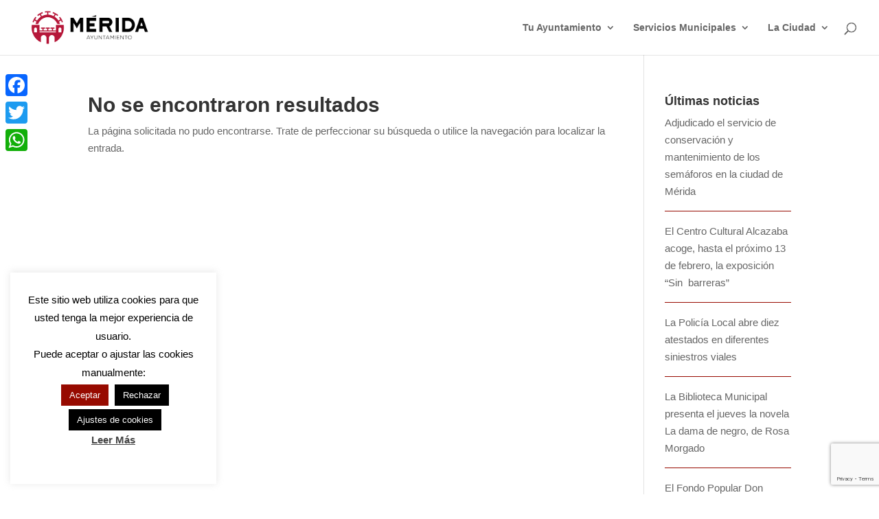

--- FILE ---
content_type: text/html; charset=utf-8
request_url: https://www.google.com/recaptcha/api2/anchor?ar=1&k=6LdNyaopAAAAAFrVERulkwXaDkA_mJc1YVadCMxh&co=aHR0cHM6Ly9tZXJpZGEuZXM6NDQz&hl=en&v=9TiwnJFHeuIw_s0wSd3fiKfN&size=invisible&anchor-ms=20000&execute-ms=30000&cb=j5o4zmadszr
body_size: 48125
content:
<!DOCTYPE HTML><html dir="ltr" lang="en"><head><meta http-equiv="Content-Type" content="text/html; charset=UTF-8">
<meta http-equiv="X-UA-Compatible" content="IE=edge">
<title>reCAPTCHA</title>
<style type="text/css">
/* cyrillic-ext */
@font-face {
  font-family: 'Roboto';
  font-style: normal;
  font-weight: 400;
  font-stretch: 100%;
  src: url(//fonts.gstatic.com/s/roboto/v48/KFO7CnqEu92Fr1ME7kSn66aGLdTylUAMa3GUBHMdazTgWw.woff2) format('woff2');
  unicode-range: U+0460-052F, U+1C80-1C8A, U+20B4, U+2DE0-2DFF, U+A640-A69F, U+FE2E-FE2F;
}
/* cyrillic */
@font-face {
  font-family: 'Roboto';
  font-style: normal;
  font-weight: 400;
  font-stretch: 100%;
  src: url(//fonts.gstatic.com/s/roboto/v48/KFO7CnqEu92Fr1ME7kSn66aGLdTylUAMa3iUBHMdazTgWw.woff2) format('woff2');
  unicode-range: U+0301, U+0400-045F, U+0490-0491, U+04B0-04B1, U+2116;
}
/* greek-ext */
@font-face {
  font-family: 'Roboto';
  font-style: normal;
  font-weight: 400;
  font-stretch: 100%;
  src: url(//fonts.gstatic.com/s/roboto/v48/KFO7CnqEu92Fr1ME7kSn66aGLdTylUAMa3CUBHMdazTgWw.woff2) format('woff2');
  unicode-range: U+1F00-1FFF;
}
/* greek */
@font-face {
  font-family: 'Roboto';
  font-style: normal;
  font-weight: 400;
  font-stretch: 100%;
  src: url(//fonts.gstatic.com/s/roboto/v48/KFO7CnqEu92Fr1ME7kSn66aGLdTylUAMa3-UBHMdazTgWw.woff2) format('woff2');
  unicode-range: U+0370-0377, U+037A-037F, U+0384-038A, U+038C, U+038E-03A1, U+03A3-03FF;
}
/* math */
@font-face {
  font-family: 'Roboto';
  font-style: normal;
  font-weight: 400;
  font-stretch: 100%;
  src: url(//fonts.gstatic.com/s/roboto/v48/KFO7CnqEu92Fr1ME7kSn66aGLdTylUAMawCUBHMdazTgWw.woff2) format('woff2');
  unicode-range: U+0302-0303, U+0305, U+0307-0308, U+0310, U+0312, U+0315, U+031A, U+0326-0327, U+032C, U+032F-0330, U+0332-0333, U+0338, U+033A, U+0346, U+034D, U+0391-03A1, U+03A3-03A9, U+03B1-03C9, U+03D1, U+03D5-03D6, U+03F0-03F1, U+03F4-03F5, U+2016-2017, U+2034-2038, U+203C, U+2040, U+2043, U+2047, U+2050, U+2057, U+205F, U+2070-2071, U+2074-208E, U+2090-209C, U+20D0-20DC, U+20E1, U+20E5-20EF, U+2100-2112, U+2114-2115, U+2117-2121, U+2123-214F, U+2190, U+2192, U+2194-21AE, U+21B0-21E5, U+21F1-21F2, U+21F4-2211, U+2213-2214, U+2216-22FF, U+2308-230B, U+2310, U+2319, U+231C-2321, U+2336-237A, U+237C, U+2395, U+239B-23B7, U+23D0, U+23DC-23E1, U+2474-2475, U+25AF, U+25B3, U+25B7, U+25BD, U+25C1, U+25CA, U+25CC, U+25FB, U+266D-266F, U+27C0-27FF, U+2900-2AFF, U+2B0E-2B11, U+2B30-2B4C, U+2BFE, U+3030, U+FF5B, U+FF5D, U+1D400-1D7FF, U+1EE00-1EEFF;
}
/* symbols */
@font-face {
  font-family: 'Roboto';
  font-style: normal;
  font-weight: 400;
  font-stretch: 100%;
  src: url(//fonts.gstatic.com/s/roboto/v48/KFO7CnqEu92Fr1ME7kSn66aGLdTylUAMaxKUBHMdazTgWw.woff2) format('woff2');
  unicode-range: U+0001-000C, U+000E-001F, U+007F-009F, U+20DD-20E0, U+20E2-20E4, U+2150-218F, U+2190, U+2192, U+2194-2199, U+21AF, U+21E6-21F0, U+21F3, U+2218-2219, U+2299, U+22C4-22C6, U+2300-243F, U+2440-244A, U+2460-24FF, U+25A0-27BF, U+2800-28FF, U+2921-2922, U+2981, U+29BF, U+29EB, U+2B00-2BFF, U+4DC0-4DFF, U+FFF9-FFFB, U+10140-1018E, U+10190-1019C, U+101A0, U+101D0-101FD, U+102E0-102FB, U+10E60-10E7E, U+1D2C0-1D2D3, U+1D2E0-1D37F, U+1F000-1F0FF, U+1F100-1F1AD, U+1F1E6-1F1FF, U+1F30D-1F30F, U+1F315, U+1F31C, U+1F31E, U+1F320-1F32C, U+1F336, U+1F378, U+1F37D, U+1F382, U+1F393-1F39F, U+1F3A7-1F3A8, U+1F3AC-1F3AF, U+1F3C2, U+1F3C4-1F3C6, U+1F3CA-1F3CE, U+1F3D4-1F3E0, U+1F3ED, U+1F3F1-1F3F3, U+1F3F5-1F3F7, U+1F408, U+1F415, U+1F41F, U+1F426, U+1F43F, U+1F441-1F442, U+1F444, U+1F446-1F449, U+1F44C-1F44E, U+1F453, U+1F46A, U+1F47D, U+1F4A3, U+1F4B0, U+1F4B3, U+1F4B9, U+1F4BB, U+1F4BF, U+1F4C8-1F4CB, U+1F4D6, U+1F4DA, U+1F4DF, U+1F4E3-1F4E6, U+1F4EA-1F4ED, U+1F4F7, U+1F4F9-1F4FB, U+1F4FD-1F4FE, U+1F503, U+1F507-1F50B, U+1F50D, U+1F512-1F513, U+1F53E-1F54A, U+1F54F-1F5FA, U+1F610, U+1F650-1F67F, U+1F687, U+1F68D, U+1F691, U+1F694, U+1F698, U+1F6AD, U+1F6B2, U+1F6B9-1F6BA, U+1F6BC, U+1F6C6-1F6CF, U+1F6D3-1F6D7, U+1F6E0-1F6EA, U+1F6F0-1F6F3, U+1F6F7-1F6FC, U+1F700-1F7FF, U+1F800-1F80B, U+1F810-1F847, U+1F850-1F859, U+1F860-1F887, U+1F890-1F8AD, U+1F8B0-1F8BB, U+1F8C0-1F8C1, U+1F900-1F90B, U+1F93B, U+1F946, U+1F984, U+1F996, U+1F9E9, U+1FA00-1FA6F, U+1FA70-1FA7C, U+1FA80-1FA89, U+1FA8F-1FAC6, U+1FACE-1FADC, U+1FADF-1FAE9, U+1FAF0-1FAF8, U+1FB00-1FBFF;
}
/* vietnamese */
@font-face {
  font-family: 'Roboto';
  font-style: normal;
  font-weight: 400;
  font-stretch: 100%;
  src: url(//fonts.gstatic.com/s/roboto/v48/KFO7CnqEu92Fr1ME7kSn66aGLdTylUAMa3OUBHMdazTgWw.woff2) format('woff2');
  unicode-range: U+0102-0103, U+0110-0111, U+0128-0129, U+0168-0169, U+01A0-01A1, U+01AF-01B0, U+0300-0301, U+0303-0304, U+0308-0309, U+0323, U+0329, U+1EA0-1EF9, U+20AB;
}
/* latin-ext */
@font-face {
  font-family: 'Roboto';
  font-style: normal;
  font-weight: 400;
  font-stretch: 100%;
  src: url(//fonts.gstatic.com/s/roboto/v48/KFO7CnqEu92Fr1ME7kSn66aGLdTylUAMa3KUBHMdazTgWw.woff2) format('woff2');
  unicode-range: U+0100-02BA, U+02BD-02C5, U+02C7-02CC, U+02CE-02D7, U+02DD-02FF, U+0304, U+0308, U+0329, U+1D00-1DBF, U+1E00-1E9F, U+1EF2-1EFF, U+2020, U+20A0-20AB, U+20AD-20C0, U+2113, U+2C60-2C7F, U+A720-A7FF;
}
/* latin */
@font-face {
  font-family: 'Roboto';
  font-style: normal;
  font-weight: 400;
  font-stretch: 100%;
  src: url(//fonts.gstatic.com/s/roboto/v48/KFO7CnqEu92Fr1ME7kSn66aGLdTylUAMa3yUBHMdazQ.woff2) format('woff2');
  unicode-range: U+0000-00FF, U+0131, U+0152-0153, U+02BB-02BC, U+02C6, U+02DA, U+02DC, U+0304, U+0308, U+0329, U+2000-206F, U+20AC, U+2122, U+2191, U+2193, U+2212, U+2215, U+FEFF, U+FFFD;
}
/* cyrillic-ext */
@font-face {
  font-family: 'Roboto';
  font-style: normal;
  font-weight: 500;
  font-stretch: 100%;
  src: url(//fonts.gstatic.com/s/roboto/v48/KFO7CnqEu92Fr1ME7kSn66aGLdTylUAMa3GUBHMdazTgWw.woff2) format('woff2');
  unicode-range: U+0460-052F, U+1C80-1C8A, U+20B4, U+2DE0-2DFF, U+A640-A69F, U+FE2E-FE2F;
}
/* cyrillic */
@font-face {
  font-family: 'Roboto';
  font-style: normal;
  font-weight: 500;
  font-stretch: 100%;
  src: url(//fonts.gstatic.com/s/roboto/v48/KFO7CnqEu92Fr1ME7kSn66aGLdTylUAMa3iUBHMdazTgWw.woff2) format('woff2');
  unicode-range: U+0301, U+0400-045F, U+0490-0491, U+04B0-04B1, U+2116;
}
/* greek-ext */
@font-face {
  font-family: 'Roboto';
  font-style: normal;
  font-weight: 500;
  font-stretch: 100%;
  src: url(//fonts.gstatic.com/s/roboto/v48/KFO7CnqEu92Fr1ME7kSn66aGLdTylUAMa3CUBHMdazTgWw.woff2) format('woff2');
  unicode-range: U+1F00-1FFF;
}
/* greek */
@font-face {
  font-family: 'Roboto';
  font-style: normal;
  font-weight: 500;
  font-stretch: 100%;
  src: url(//fonts.gstatic.com/s/roboto/v48/KFO7CnqEu92Fr1ME7kSn66aGLdTylUAMa3-UBHMdazTgWw.woff2) format('woff2');
  unicode-range: U+0370-0377, U+037A-037F, U+0384-038A, U+038C, U+038E-03A1, U+03A3-03FF;
}
/* math */
@font-face {
  font-family: 'Roboto';
  font-style: normal;
  font-weight: 500;
  font-stretch: 100%;
  src: url(//fonts.gstatic.com/s/roboto/v48/KFO7CnqEu92Fr1ME7kSn66aGLdTylUAMawCUBHMdazTgWw.woff2) format('woff2');
  unicode-range: U+0302-0303, U+0305, U+0307-0308, U+0310, U+0312, U+0315, U+031A, U+0326-0327, U+032C, U+032F-0330, U+0332-0333, U+0338, U+033A, U+0346, U+034D, U+0391-03A1, U+03A3-03A9, U+03B1-03C9, U+03D1, U+03D5-03D6, U+03F0-03F1, U+03F4-03F5, U+2016-2017, U+2034-2038, U+203C, U+2040, U+2043, U+2047, U+2050, U+2057, U+205F, U+2070-2071, U+2074-208E, U+2090-209C, U+20D0-20DC, U+20E1, U+20E5-20EF, U+2100-2112, U+2114-2115, U+2117-2121, U+2123-214F, U+2190, U+2192, U+2194-21AE, U+21B0-21E5, U+21F1-21F2, U+21F4-2211, U+2213-2214, U+2216-22FF, U+2308-230B, U+2310, U+2319, U+231C-2321, U+2336-237A, U+237C, U+2395, U+239B-23B7, U+23D0, U+23DC-23E1, U+2474-2475, U+25AF, U+25B3, U+25B7, U+25BD, U+25C1, U+25CA, U+25CC, U+25FB, U+266D-266F, U+27C0-27FF, U+2900-2AFF, U+2B0E-2B11, U+2B30-2B4C, U+2BFE, U+3030, U+FF5B, U+FF5D, U+1D400-1D7FF, U+1EE00-1EEFF;
}
/* symbols */
@font-face {
  font-family: 'Roboto';
  font-style: normal;
  font-weight: 500;
  font-stretch: 100%;
  src: url(//fonts.gstatic.com/s/roboto/v48/KFO7CnqEu92Fr1ME7kSn66aGLdTylUAMaxKUBHMdazTgWw.woff2) format('woff2');
  unicode-range: U+0001-000C, U+000E-001F, U+007F-009F, U+20DD-20E0, U+20E2-20E4, U+2150-218F, U+2190, U+2192, U+2194-2199, U+21AF, U+21E6-21F0, U+21F3, U+2218-2219, U+2299, U+22C4-22C6, U+2300-243F, U+2440-244A, U+2460-24FF, U+25A0-27BF, U+2800-28FF, U+2921-2922, U+2981, U+29BF, U+29EB, U+2B00-2BFF, U+4DC0-4DFF, U+FFF9-FFFB, U+10140-1018E, U+10190-1019C, U+101A0, U+101D0-101FD, U+102E0-102FB, U+10E60-10E7E, U+1D2C0-1D2D3, U+1D2E0-1D37F, U+1F000-1F0FF, U+1F100-1F1AD, U+1F1E6-1F1FF, U+1F30D-1F30F, U+1F315, U+1F31C, U+1F31E, U+1F320-1F32C, U+1F336, U+1F378, U+1F37D, U+1F382, U+1F393-1F39F, U+1F3A7-1F3A8, U+1F3AC-1F3AF, U+1F3C2, U+1F3C4-1F3C6, U+1F3CA-1F3CE, U+1F3D4-1F3E0, U+1F3ED, U+1F3F1-1F3F3, U+1F3F5-1F3F7, U+1F408, U+1F415, U+1F41F, U+1F426, U+1F43F, U+1F441-1F442, U+1F444, U+1F446-1F449, U+1F44C-1F44E, U+1F453, U+1F46A, U+1F47D, U+1F4A3, U+1F4B0, U+1F4B3, U+1F4B9, U+1F4BB, U+1F4BF, U+1F4C8-1F4CB, U+1F4D6, U+1F4DA, U+1F4DF, U+1F4E3-1F4E6, U+1F4EA-1F4ED, U+1F4F7, U+1F4F9-1F4FB, U+1F4FD-1F4FE, U+1F503, U+1F507-1F50B, U+1F50D, U+1F512-1F513, U+1F53E-1F54A, U+1F54F-1F5FA, U+1F610, U+1F650-1F67F, U+1F687, U+1F68D, U+1F691, U+1F694, U+1F698, U+1F6AD, U+1F6B2, U+1F6B9-1F6BA, U+1F6BC, U+1F6C6-1F6CF, U+1F6D3-1F6D7, U+1F6E0-1F6EA, U+1F6F0-1F6F3, U+1F6F7-1F6FC, U+1F700-1F7FF, U+1F800-1F80B, U+1F810-1F847, U+1F850-1F859, U+1F860-1F887, U+1F890-1F8AD, U+1F8B0-1F8BB, U+1F8C0-1F8C1, U+1F900-1F90B, U+1F93B, U+1F946, U+1F984, U+1F996, U+1F9E9, U+1FA00-1FA6F, U+1FA70-1FA7C, U+1FA80-1FA89, U+1FA8F-1FAC6, U+1FACE-1FADC, U+1FADF-1FAE9, U+1FAF0-1FAF8, U+1FB00-1FBFF;
}
/* vietnamese */
@font-face {
  font-family: 'Roboto';
  font-style: normal;
  font-weight: 500;
  font-stretch: 100%;
  src: url(//fonts.gstatic.com/s/roboto/v48/KFO7CnqEu92Fr1ME7kSn66aGLdTylUAMa3OUBHMdazTgWw.woff2) format('woff2');
  unicode-range: U+0102-0103, U+0110-0111, U+0128-0129, U+0168-0169, U+01A0-01A1, U+01AF-01B0, U+0300-0301, U+0303-0304, U+0308-0309, U+0323, U+0329, U+1EA0-1EF9, U+20AB;
}
/* latin-ext */
@font-face {
  font-family: 'Roboto';
  font-style: normal;
  font-weight: 500;
  font-stretch: 100%;
  src: url(//fonts.gstatic.com/s/roboto/v48/KFO7CnqEu92Fr1ME7kSn66aGLdTylUAMa3KUBHMdazTgWw.woff2) format('woff2');
  unicode-range: U+0100-02BA, U+02BD-02C5, U+02C7-02CC, U+02CE-02D7, U+02DD-02FF, U+0304, U+0308, U+0329, U+1D00-1DBF, U+1E00-1E9F, U+1EF2-1EFF, U+2020, U+20A0-20AB, U+20AD-20C0, U+2113, U+2C60-2C7F, U+A720-A7FF;
}
/* latin */
@font-face {
  font-family: 'Roboto';
  font-style: normal;
  font-weight: 500;
  font-stretch: 100%;
  src: url(//fonts.gstatic.com/s/roboto/v48/KFO7CnqEu92Fr1ME7kSn66aGLdTylUAMa3yUBHMdazQ.woff2) format('woff2');
  unicode-range: U+0000-00FF, U+0131, U+0152-0153, U+02BB-02BC, U+02C6, U+02DA, U+02DC, U+0304, U+0308, U+0329, U+2000-206F, U+20AC, U+2122, U+2191, U+2193, U+2212, U+2215, U+FEFF, U+FFFD;
}
/* cyrillic-ext */
@font-face {
  font-family: 'Roboto';
  font-style: normal;
  font-weight: 900;
  font-stretch: 100%;
  src: url(//fonts.gstatic.com/s/roboto/v48/KFO7CnqEu92Fr1ME7kSn66aGLdTylUAMa3GUBHMdazTgWw.woff2) format('woff2');
  unicode-range: U+0460-052F, U+1C80-1C8A, U+20B4, U+2DE0-2DFF, U+A640-A69F, U+FE2E-FE2F;
}
/* cyrillic */
@font-face {
  font-family: 'Roboto';
  font-style: normal;
  font-weight: 900;
  font-stretch: 100%;
  src: url(//fonts.gstatic.com/s/roboto/v48/KFO7CnqEu92Fr1ME7kSn66aGLdTylUAMa3iUBHMdazTgWw.woff2) format('woff2');
  unicode-range: U+0301, U+0400-045F, U+0490-0491, U+04B0-04B1, U+2116;
}
/* greek-ext */
@font-face {
  font-family: 'Roboto';
  font-style: normal;
  font-weight: 900;
  font-stretch: 100%;
  src: url(//fonts.gstatic.com/s/roboto/v48/KFO7CnqEu92Fr1ME7kSn66aGLdTylUAMa3CUBHMdazTgWw.woff2) format('woff2');
  unicode-range: U+1F00-1FFF;
}
/* greek */
@font-face {
  font-family: 'Roboto';
  font-style: normal;
  font-weight: 900;
  font-stretch: 100%;
  src: url(//fonts.gstatic.com/s/roboto/v48/KFO7CnqEu92Fr1ME7kSn66aGLdTylUAMa3-UBHMdazTgWw.woff2) format('woff2');
  unicode-range: U+0370-0377, U+037A-037F, U+0384-038A, U+038C, U+038E-03A1, U+03A3-03FF;
}
/* math */
@font-face {
  font-family: 'Roboto';
  font-style: normal;
  font-weight: 900;
  font-stretch: 100%;
  src: url(//fonts.gstatic.com/s/roboto/v48/KFO7CnqEu92Fr1ME7kSn66aGLdTylUAMawCUBHMdazTgWw.woff2) format('woff2');
  unicode-range: U+0302-0303, U+0305, U+0307-0308, U+0310, U+0312, U+0315, U+031A, U+0326-0327, U+032C, U+032F-0330, U+0332-0333, U+0338, U+033A, U+0346, U+034D, U+0391-03A1, U+03A3-03A9, U+03B1-03C9, U+03D1, U+03D5-03D6, U+03F0-03F1, U+03F4-03F5, U+2016-2017, U+2034-2038, U+203C, U+2040, U+2043, U+2047, U+2050, U+2057, U+205F, U+2070-2071, U+2074-208E, U+2090-209C, U+20D0-20DC, U+20E1, U+20E5-20EF, U+2100-2112, U+2114-2115, U+2117-2121, U+2123-214F, U+2190, U+2192, U+2194-21AE, U+21B0-21E5, U+21F1-21F2, U+21F4-2211, U+2213-2214, U+2216-22FF, U+2308-230B, U+2310, U+2319, U+231C-2321, U+2336-237A, U+237C, U+2395, U+239B-23B7, U+23D0, U+23DC-23E1, U+2474-2475, U+25AF, U+25B3, U+25B7, U+25BD, U+25C1, U+25CA, U+25CC, U+25FB, U+266D-266F, U+27C0-27FF, U+2900-2AFF, U+2B0E-2B11, U+2B30-2B4C, U+2BFE, U+3030, U+FF5B, U+FF5D, U+1D400-1D7FF, U+1EE00-1EEFF;
}
/* symbols */
@font-face {
  font-family: 'Roboto';
  font-style: normal;
  font-weight: 900;
  font-stretch: 100%;
  src: url(//fonts.gstatic.com/s/roboto/v48/KFO7CnqEu92Fr1ME7kSn66aGLdTylUAMaxKUBHMdazTgWw.woff2) format('woff2');
  unicode-range: U+0001-000C, U+000E-001F, U+007F-009F, U+20DD-20E0, U+20E2-20E4, U+2150-218F, U+2190, U+2192, U+2194-2199, U+21AF, U+21E6-21F0, U+21F3, U+2218-2219, U+2299, U+22C4-22C6, U+2300-243F, U+2440-244A, U+2460-24FF, U+25A0-27BF, U+2800-28FF, U+2921-2922, U+2981, U+29BF, U+29EB, U+2B00-2BFF, U+4DC0-4DFF, U+FFF9-FFFB, U+10140-1018E, U+10190-1019C, U+101A0, U+101D0-101FD, U+102E0-102FB, U+10E60-10E7E, U+1D2C0-1D2D3, U+1D2E0-1D37F, U+1F000-1F0FF, U+1F100-1F1AD, U+1F1E6-1F1FF, U+1F30D-1F30F, U+1F315, U+1F31C, U+1F31E, U+1F320-1F32C, U+1F336, U+1F378, U+1F37D, U+1F382, U+1F393-1F39F, U+1F3A7-1F3A8, U+1F3AC-1F3AF, U+1F3C2, U+1F3C4-1F3C6, U+1F3CA-1F3CE, U+1F3D4-1F3E0, U+1F3ED, U+1F3F1-1F3F3, U+1F3F5-1F3F7, U+1F408, U+1F415, U+1F41F, U+1F426, U+1F43F, U+1F441-1F442, U+1F444, U+1F446-1F449, U+1F44C-1F44E, U+1F453, U+1F46A, U+1F47D, U+1F4A3, U+1F4B0, U+1F4B3, U+1F4B9, U+1F4BB, U+1F4BF, U+1F4C8-1F4CB, U+1F4D6, U+1F4DA, U+1F4DF, U+1F4E3-1F4E6, U+1F4EA-1F4ED, U+1F4F7, U+1F4F9-1F4FB, U+1F4FD-1F4FE, U+1F503, U+1F507-1F50B, U+1F50D, U+1F512-1F513, U+1F53E-1F54A, U+1F54F-1F5FA, U+1F610, U+1F650-1F67F, U+1F687, U+1F68D, U+1F691, U+1F694, U+1F698, U+1F6AD, U+1F6B2, U+1F6B9-1F6BA, U+1F6BC, U+1F6C6-1F6CF, U+1F6D3-1F6D7, U+1F6E0-1F6EA, U+1F6F0-1F6F3, U+1F6F7-1F6FC, U+1F700-1F7FF, U+1F800-1F80B, U+1F810-1F847, U+1F850-1F859, U+1F860-1F887, U+1F890-1F8AD, U+1F8B0-1F8BB, U+1F8C0-1F8C1, U+1F900-1F90B, U+1F93B, U+1F946, U+1F984, U+1F996, U+1F9E9, U+1FA00-1FA6F, U+1FA70-1FA7C, U+1FA80-1FA89, U+1FA8F-1FAC6, U+1FACE-1FADC, U+1FADF-1FAE9, U+1FAF0-1FAF8, U+1FB00-1FBFF;
}
/* vietnamese */
@font-face {
  font-family: 'Roboto';
  font-style: normal;
  font-weight: 900;
  font-stretch: 100%;
  src: url(//fonts.gstatic.com/s/roboto/v48/KFO7CnqEu92Fr1ME7kSn66aGLdTylUAMa3OUBHMdazTgWw.woff2) format('woff2');
  unicode-range: U+0102-0103, U+0110-0111, U+0128-0129, U+0168-0169, U+01A0-01A1, U+01AF-01B0, U+0300-0301, U+0303-0304, U+0308-0309, U+0323, U+0329, U+1EA0-1EF9, U+20AB;
}
/* latin-ext */
@font-face {
  font-family: 'Roboto';
  font-style: normal;
  font-weight: 900;
  font-stretch: 100%;
  src: url(//fonts.gstatic.com/s/roboto/v48/KFO7CnqEu92Fr1ME7kSn66aGLdTylUAMa3KUBHMdazTgWw.woff2) format('woff2');
  unicode-range: U+0100-02BA, U+02BD-02C5, U+02C7-02CC, U+02CE-02D7, U+02DD-02FF, U+0304, U+0308, U+0329, U+1D00-1DBF, U+1E00-1E9F, U+1EF2-1EFF, U+2020, U+20A0-20AB, U+20AD-20C0, U+2113, U+2C60-2C7F, U+A720-A7FF;
}
/* latin */
@font-face {
  font-family: 'Roboto';
  font-style: normal;
  font-weight: 900;
  font-stretch: 100%;
  src: url(//fonts.gstatic.com/s/roboto/v48/KFO7CnqEu92Fr1ME7kSn66aGLdTylUAMa3yUBHMdazQ.woff2) format('woff2');
  unicode-range: U+0000-00FF, U+0131, U+0152-0153, U+02BB-02BC, U+02C6, U+02DA, U+02DC, U+0304, U+0308, U+0329, U+2000-206F, U+20AC, U+2122, U+2191, U+2193, U+2212, U+2215, U+FEFF, U+FFFD;
}

</style>
<link rel="stylesheet" type="text/css" href="https://www.gstatic.com/recaptcha/releases/9TiwnJFHeuIw_s0wSd3fiKfN/styles__ltr.css">
<script nonce="mdggePjm15XEypPbsuxkPA" type="text/javascript">window['__recaptcha_api'] = 'https://www.google.com/recaptcha/api2/';</script>
<script type="text/javascript" src="https://www.gstatic.com/recaptcha/releases/9TiwnJFHeuIw_s0wSd3fiKfN/recaptcha__en.js" nonce="mdggePjm15XEypPbsuxkPA">
      
    </script></head>
<body><div id="rc-anchor-alert" class="rc-anchor-alert"></div>
<input type="hidden" id="recaptcha-token" value="[base64]">
<script type="text/javascript" nonce="mdggePjm15XEypPbsuxkPA">
      recaptcha.anchor.Main.init("[\x22ainput\x22,[\x22bgdata\x22,\x22\x22,\[base64]/[base64]/bmV3IFpbdF0obVswXSk6Sz09Mj9uZXcgWlt0XShtWzBdLG1bMV0pOks9PTM/bmV3IFpbdF0obVswXSxtWzFdLG1bMl0pOks9PTQ/[base64]/[base64]/[base64]/[base64]/[base64]/[base64]/[base64]/[base64]/[base64]/[base64]/[base64]/[base64]/[base64]/[base64]\\u003d\\u003d\x22,\[base64]\x22,\x22aDzDhRIUw7h8w77Dp8KwAcOAVgcpw7zCn2dww7HDnMOQwozCrmw7fQPCsMKuw5ZuA0xWMcK+BB9jw75LwpwpeVPDusOzPsOpwrh9w6NKwqc1w7Jwwownw47CvUnCnG8KAMOAJxkoacOrEcO+AT/Cny4BI1dFNQ41F8K+wqxqw48Kwq/DpsOhL8KuNsOsw4rCjcOXbETDrcKRw7vDhCQ0wp5mw5HCtcKgPMKLHsOEPzROwrVgaMOnDn8UwqLDqRLDi1h5wrpFCCDDmsKhK3VvITfDg8OGwpMPL8KGw6/ChsOLw4zDrzcbVl7CgsK8wrLDl3Q/woPDqMOTwoQnwpzDssKhwrbCocKIVT4VwpbChlHDn3oiwqvCuMKzwpY/FMKzw5dcAcK6wrMMFMKVwqDCpcKQZsOkFcKTw6PCnUrDmcKdw6onRcOBKsK/[base64]/Cg8KLNcKZJUHDhMOKV8O9bMKSU1XDjQHCvMOzQX82bsOpV8KBwrnDgGHDo2UkwqTDlMOXWMO/w43Cj2rDh8OTw6vDpMKePsO+wo7DvwRFw49GM8Kjw4bDrWdiWWPDmAttw4vCnsKoTMO7w4zDk8KdFsKkw7RLUsOxYMKLFcKrGlUuwolpwr1gwpRcwpPDiHRCwpR1UW7Cu3gjwo7DpcOwCQwhcWF5YQbDlMOwwpDDhi54w5oEDxp/DGBywo8jS1ISFV0FNlHClD5yw43DtyDCrcKPw43CrFtPPkUewp7DmHXCrMOfw7ZNw5tpw6XDn8K5wp0/WD/Cs8KnwoIbwqB3wqrCvMKiw5rDilZZazBKw4hFG1AFRCPDrsKawqt4R0NWc0Uhwr3CnGnDuXzDlhXCjD/Do8K4QCoFw63DtB1Uw5jCr8OYAhfDr8OXeMKVwrZ3SsKNw7pVOBXDrm7DnXbDsFpXwolFw6crf8K/[base64]/P8OdwpJ6UMO3w6vCvsOXT8KJK8KKwpQ4wo/[base64]/[base64]/DmTjCpi8fwp8JbGrDtMK/IhLDkMOxLxHCk8OhUMKCeVbDtcKKw7fCsgoKA8OlwpXCuEUpwoRTwoTDrVIjw5gQFQF+aMK6wot/[base64]/CtcOywpzDusKnw5Iiw6/CgsOgwq7CnkpNwo5vD0zDhcK/[base64]/CocOGQ8Kow45eS8OOwrhiw4hvwpHCrMKBwpA0TFvDmsOcKHgEwpPCkj83C8OVLVjDo20lP3zCpcKyNkHCi8O+wplKwofCi8KqEcOJVwjDtcOIJlJzBV0dRMO8MmA6w6t/GsO2w5/[base64]/[base64]/CosOAwoN4SGQ6VsONwofDvgdrw7RTw5XDmmggwo/Ds2HCksKlw57DncOvwoHCisKlU8KWPsKPdMOEw7pPwrlVw6xow53CmsOCw4QQS8O1ZlPCh3nCmkTDjcOAwrvDvGTDpMK0bjV3WCDCvSvDrMOEBMK4WkzCtsK7GVwoQMOMW3bCqcKrFsOww6hdTzkAw5/[base64]/B8Owwq0YwqHCssOgGsKyRMOBw4wjXRDDvsKswoxtPz3CnEnDsDpNw6HCilFvwq3DhsO+aMK0Si1Cwp/[base64]/DjwzDhMKgw6Q8wofCo1bDosKJwoESegY5wq8Fw7vCtcKKXcKnwqjDtcKZw7Icw7bCjsOewrsyBMK4w74lw7DCjg8rGBsUw7PDnXYBw5LCoMKiMsOrwohbTsOyU8O/wpwjwpfDlMOAwqrDrzDDii3DrQfDhgPCocKYUUTDn8KZw51JeQzDnS3CvDvDhhXDpSs9wojCgMKnOmYQwrwgw7bDjcOdwo42DMK/SMKcw4Qcw59/WMK6w6fCk8O1w5pFVcO7WDHCsTHDj8KDbVLCkwFgAMOPwqE/w7nChsKFEDfCpXM9KsKZCsOjUlgPw5B9Q8OJZsOwFMOkw75AwrdTHMOXw5c3GQt1woJyTsK1wo5tw6Vswr/CpEd1BcOJwoIAw4dPw4fCqsO7wq7CvMOrS8K7dxsgw4M6fMK8wozChQjCksKNwpHCpcK1LAvDnxLCisK3XcOJC38CD2xKw5PDisO5w7kBwpNGw41Nw7hACXJ9Q0Uvwr3Cu2toOsOFwoDCosKrYCXDqcKPYUY1wqR7B8O/wqXDpcOvw498B0UxwoBge8K2LgjDgsKbwoYSw5DDksO2CsK6EsK8NMO5KMKOw5TDrsOVwqDDoi3CgMOvbcOrwqU8LnDDpBrCrcOgwrHDvsKcw6/CikDCv8Odwqc1bsKWeMKZcSYfw792wp4EMiMyVcOOYRXCpDvCpMO3YDTCownDsnUCI8OQwq7CjsOXw5FFw7kSw5VDb8K+DcKBa8O4wpEyJMKewpkzazrCnsKwZsKOw7bCuMO8Y8KkGg/ClENUw7xmeD/[base64]/CvsOTw49sw6XCg8OsGxxGIMO5wqvDgMKbBcOFw7Fdw44Ew6NjEsK1w7bCpsO5wpfChcK1wrp3FMOoMHrCqAZBwpcDw4lrLsKrLARbEgnClMKXRSpEGEdQw74fwrrCihLCsEBiwqQdCcOxR8K3w4BDTsKBNWckwpvDhcKUeMOnwrjDgWNFQMK5w6/[base64]/WMKwTMOGQ0jCl0jDpMKNw7hiwocyWQPCnsKpwpctAlLDu1HDtnMkZ8OPwoXCgw9ew7jChcKRJV8vw53DqMO7RWDDvG0Nwp1/[base64]/[base64]/DpcOvDyQSw5nCqsONB8KhUcKKwpIxFMOXJMKDwoodVcKjBwAEwqDDl8O2JBMvKMOywrzCpxBcSWrCgsO5MsOkeVoEdXTDkcKCJyFCSx43AsK/A1bDoMO4D8KXacO9w6PCtcKfRi3DsExEwqzDl8O1wqzDl8OSZAvDrkXDksOEwpIEMAvCksKuwqrCg8KaGsOWw5U9HyTCoX4SORXDm8OJFh3Dv3rDiT5AwpwoY2TChUwQwofDhxkVw7fCrsKgwoLCmifDkcKOw5EawqzDlcO5w7wmw41Rw4/ChBbCmcOcBksXTMKJHBADLMOowp7CnsO0w6zCmcKCw63CrsKgTULDncOYwoPDgcKpYkU1w5slLQRmZsKcCMOKGsKkwrtcw6pWEB4Xw7HDhFBRwpU2w6XCrE8EwrHCg8OXw7nCpzxnayx6QjvCrsOPSC4rwoFgecKXw4FLcMOmN8OKw4zDpDHDv8OAw6vCtApOwoXDvR/Cg8K7ZcKKw4jCihZ/wp9jGsKaw65KGhTCpEpBM8OTwpXDssKMw5XCqQd/w7g9OXTCvQ/CsU/ChsOMeVgSw77DksKnw67DpsKGwo3CjMOrHDLCucKNw5/DvHshwqDCl13Ci8OsZ8K7woHCgsKMXx7DqGTCmcKSU8KwwoTCpDlaw7zCnMKlw6sqIsOUPW/CtMKrTVZ7w5nCpBtIXcOBwqJWf8K8w6NXwpkkw7ESwqwvRcKgw7zChMK8wrrDgMKud2jDhl3DvkfCsj5JwpPCmSgFZ8KEw7hJY8KmOAwmGyZfBMOmwq3Dn8K5w6PClcKhXsOaC08UHcKpP308wq/DoMOvwp7CicOlw5hdw5VCKMOdwqbDoTjDjEEkwqdLw6FpwobCvAEuAERlwqxww4LChcK6Y282VsKgwp4yOGYEwqckw7ofD3o4wpzCh2zDqFUgZMKJdDfDqsO1LXV3MEbDmcO1wqXCi1QnUMOmw6HCnz5UVnbDpA/DqUwlwoxMAcKew5LCoMOPByJVw7rCrDzCqx50wol+w7HCtX0wRDI0wofCs8K0AMKpCjXCrVXDg8Knwp7DrjpFR8KmMXLDiQ/ChsO9wrloXRbCtMOdQxQGHSjDuMOawqV1w67ClcO6w7LDrsKswoHCuAjCs38fOSVjw67CrcOeMRPDisK3wo1BwrXCmcO1wqDCl8Kxw77CpcOJw7bCrcKLE8KPdcOqwr/DnH9Qw4bDhSAKdcKOLS1lTsOjw5FSwrxyw6XDhMKVC3xwwp0WSMOuw69+w6rClzTCmGTCtCQNwqnCmAx8w5d2aFLCtw/Dk8OFE8O9ciEpVsKxa8OIMkjDox/[base64]/O8KXw484wo7CrMKAJDAAwqoBQ8KrOMKiECTDhGHDo8K1eMO5UMOwCcKLTXh8w6EowoQCwrxaesKSw6zCt0XChMOUw5zClcK6w53Cm8KYw4vCvcOww6rDjSpQU01kWMKMwrESbVfCqR7DqHHClcKDQMO7w6g6f8K+LsKYUsKLTWRpMsOeUlBsKAXCmiXCpQpqI8K/w6XDt8O1w41JOlrDtXEMwoXDsQrCk35WwrvDmcKcTWTDg1bCjsOBKGPCj0zCs8OzKcKPS8Kswo/CvMKQwooXw5rCqcOULivCmTDCpUnCrlVBw7nDtlUtbE8NQ8OhPsKww5fDksK9GsOmwrMCNsKwwpHDssKQwo3DvsK7wpfDqh3CshrCqmtHORbDvQnCgQLCiMKjMMKIX0Y5J1/CmsOWP1HDrMO4w6PDvMOXGSAfw6XDkCnDqcOmwq18w7w5GcKaH8K6bMKyGinDklrCu8O1NGBNw4Jfwp5ewrDDjG4/Rmk/DsO7w7VzRSHCnsKVScK4BMKyw61Bw7LCrivCr2/CsA/DtMKjGMKAAFRlKTJbJsK6FsOnQ8OmN3YHwpXCqGvCuMOrXcKTwo7CjcOtwrp6EMKswpjCmDXCi8KJw6fCn1N1wo9Ow6XDvcKMwq/Cpz7Dnh8Bw6jCusK6w5IqwqPDnQsRwrDCuXpmAsOPOcK0w5Aqw5k1w7LCjMOMQzR6w7QMw5bCmUvCg13Dt2zDjj0Lw6B7PMKAfTzDijAsJncaeMKiwqTCtChow7nDjMOtw7DDoHtdYFBqw6PDtF/Dulo4DBtAQ8KAwokab8OPw5nDmxgoJcOOwrLCpsKtbcONJcOCwoZDNcONAgoHW8Osw6LDm8KQwq9/[base64]/CnhrCl2NtMMKXbsOMC3jDvcK+woDDrMKOVSzCsTY8P8KPSMONwqRew5rCpcOwCsK5w6TCryXCmQHCtHVSdcO7ZnAgw4nCuF9tYcOlw6XCgEbDsn8KwotOw74OKwvDtUbCo0rCvQLCjn/CkmLClMOOw5EYw7RbwoXCqUlIw75pwp3CsCLCrsKFw5LCg8O0Z8Oywro/DjRYwo/Cu8OQw7cMw5TClcKxETXDgRLCqWbDl8OidcOtw4Juw6p4wppxw6spw645w5vDo8KHXcO7wpXDgsKUb8KaDcK6PcK6UcO7w4LCo2kUwqQSwpY/w4XDrlnDul/CuQnDiGXDugLCnigkYkQRwrbCiD3DvcO0JB4SIAPDhMK6YDrDqx3DuE3Cp8KLw6bDn8K9DFnDrT8lwpE8w5QLwoZxwrlDQ8KfUUxuCA/Cl8O7w5okw54gJ8KSwrFiw7nDs33DhMKGX8K6w43CmcKZKMK/wrTClMOSe8O5QMKSw57DosKcwq0aw50FwrbDs105wpjCoRbCs8KpwrwGw7LCmsOmUnHCvsOBMhbCllfCucOVDzXCq8Kww5PDsFVrwoZXw6VJF8K0LlcMPigUw64nwrzDrSYiZcOUDsK9TcOxw6nCnMO6BgrCqMOya8K2P8KWwqANw4tMwq/DpsO7wqoMwqLDgMKLw7gIwoTDsRTCnW5Rw4EXwoBYw7fDlxdbWcKlw7jDtMOoWV0gTsOJw5tIw57CnUU1w6fDgMOywqbDgcKFwoPCgsK0MMKHwqVGw4gzwogDw6vCnhtNw7zCkgfDsEjDoRtINcOPwpNFwoMSIMOHwpDDlsKESD/ChAAxbSjCq8OeLMKXwr3DjFjCr1IaXMKPw5E+w6luBXcKw5rDvsONZ8OeSMOswrFvwpXCukPDssK4ey/DuSjDt8Omw7dnYCPCgksfwq8fw5RsLBnDksK1wq95KC/[base64]/CtcO9cV1iI2p2wqdcX2XCicKVBsOqw7DDvFDCvMOYwoHDl8KKw4/Dsw7Cr8O3VnDCg8OewoHDkMOvwqnDrMOLAxfDnmPDi8OMw67CmsOXW8OOw6fDvVgYABocRMOKbVI4McKyG8OrIAF0wpDCg8OsdcKCBEVjwprDpEFTwrMUKsKhwqfCpnItw6UrD8KtwqTChsOMw4/CqcKSDcKdSwJhJxLDksOpw48vwpdtbl0Aw67DsXPDosKAwojCtcOHwqjCgcOAwoQAX8KyeQDCqnnDu8OYwpx5BMKgP3zCpSjDncOJw6PDlMKGfxTCrsKIUQHCrHQHdsOlwoHDhsKjw78gOENVRUHCjsKjw6B8csO2Al/[base64]/T2MjGhYgw7jDsj5XHA9YWMKmw6Yow5jCk8KNHcOdwr5FCcKKEMKWL0J+w7XCvTDDtMK+wp7Co3bDrnTDqTENOCEGTTUYYcKYwoNuwrd4IysPw6PChglBw6/Dm3FowoxeIUjCkhZaw6zCocKfw5xqO0LCkm3DjcKCFsKowq7Dilk/[base64]/T33ChcOqXMOfw5gjTsKAwqDCnsKDw5rCuE7DnW40ZWEMOyl8wrvDoQYYdDLCoy9qwqnCksO5w6BXEsO4wo7Du2EvRMKYHT3Cj1nChR0AwpHCosO9ODZ8wprDghHCtcOCJcKnw5sWwrMsw5cESMO9NsKKw6/Dn8K0PBVxw6jDosKIw4USc8O/wr/CnxnCo8OTw6UKw67Dh8KuwrfCt8KAw6nDh8Oxw6dHw5DDvcODP2EEY8KTwpXDrsK9w7QlODEzwoZ0aF7CvzLDjsOSw4/Ci8KPZMKlai/ChHILwrY2w6pSwqfCkzjCrMOdXTTDqmDDvsOjwrfDqDbCkU7ClsKmw7t0BwDCqGUhwrdHwqxWw7BqEcO+Pitvw7nCgsKuw6PCnizCijXCoWnClGbCihp6e8OlAFl/BsKMwrrCknc6w6nDuinDq8KOdMKaHFjDi8KYw77CumHDpzM9w57Cvx8UdWVmwo1xFMOYNsK3wrXCnE3CpUDCtcKPEsKeSwN2bCcVwqXDgcK6w63CrW9raS3CjDcIDMOddD15VV3DigbDoz0Ww6wcwpM0asKZw6Zww5cgwp9nasOlXG0/[base64]/CoGYgw44XaCwKwqwPw57Dq8OnwojDoMKkwr8BwpZRT2/[base64]/Cu0FOwpE+wrNxdsK9K0kyY8KoMm3Dol5kw7QjwrvDu8OpX8KwFMODwpVcw5vCrsKLYcKLdcKAbsO6BBsVw4HCg8KKKVjCnX/DusOaUWBfKxYGJlvCisOcOcOBw7sOHsKgw5ldGWXCnjzCrGzCsV/CssO3SgjDgsODAcKtw4oIfMKkCz3Ct8KANg41cMO/IghMw7x1VMKwQjPDssOewrPCnAFJZsKIUTsbwqVRw5/[base64]/Q8KvwqzDv0kCaGF/fB/DjlrDkw0PwrIEPljCvWfDnEZAJsOMw7vCmXPDtMOGXmpsw45LRDxjw4jDlMOEw6APwpEhw5VEwobDnR8Oen7DllA8d8OPRMKNwrfDhmDChArDvQwZfMKQwpVpJDXCtMOwwrzCi3XCssO+w4rDpwNdKiLCnD7Dm8KtwqFaw4jCszVFw6/DpEcJw47DnmwSEMKdScKHI8KEwrUKw7zCo8OXHFrDoS/DvwjCp1zDj0rDo3bCm1nDqsKJI8KNOcKcQMKBWgfCo39awpLCqmkmZB0eMl/[base64]/Co8OgV8K/w5oZwr/DtMOUwqTDu8OyD8Klw5PChHl+w6cgZFc3w4UWRMOYdWBMw5sXwqLCrGkdw6nChcKsNwQ4CSfDvgPCr8O/w6/CksKFwphDIlhswoPCoy3ChcKlADlNwoLClMOpw4sfNHg7w6PDhnrCgMKRwpApGsK7XcKiwpvDr3DDqcKfwodQwo9lAMOyw50cZsK/[base64]/[base64]/DncO9BMO9PAFyWcOuw5cYfMKHYcKtw4cLLBo8f8O7WMK9w4F/GsOVWcOxw7Bzw5vDmA3CqMOFw5HCrXHDtsOtBETCoMKkGcKlFMOlw5zDkgRrD8KSwpvDncKHEsOtwr4pw7DClhQAw7sYd8Klwq/Ck8OqW8OMHjnCvWkQKgxsC3rCnh7CpsOuU1w7w6TDnFQow6HDisKMw6/[base64]/esKJcnDDi1jDtCLCn8KzZ8Oew6zCgsObAcOXWkHClMOmwpB+w4kSSsKmwoPDiCXDqsKsTDQLwqw+wrLCigTDrybCvikCwr1THDTCo8O6w6bDscKRS8OQw6LCtiLDsy99ewzCvxs2cx5/wofChMO7KcK0w70/w7fCgGLCrcOeH13CusOIwpPCmkEnw45hwqbCvXbDq8KVwq0Dw7wNCQfDhgzCm8KDw44Tw7XCnMKbwo7Ct8KDFCw6wpzDrjBECErCo8KdPcO5DMKvwpZwbMOmJMKPwo8OMUxRFQ9ywqrCsX/CsWJfUMOnN0LClsKAOB/ChsKAG8OWw4pRBEnCqRRSUmXDhCp2w5Zow4bDiTUHw6QGecKCelgaJ8Olw7IIwppyXD50JsOMwowFeMKzbMKEIcO3fjrCq8OOw6lmw5jCjMOAw6PDi8O/UAbDs8KyMMOwAsKqL17CgwnDnMOgw5vCs8OPw6NAwp/DucO7w4XCscO8DWBiTMOowqxKw5fCoX97YG/DoEwNaMK6w4bDq8KHw4E2XsKHGcOScsKQw5fCnB9oDcKDw5bDrnvDu8ONZgQhwqHDozZ/HMOwUmDCtcO5w68mwpYPwrXDpQJrw4zDsMOrw7bDnkZvw5XDoMO0BSJowpTCpsKYcsKEwpFxX2ViwpsGwqfDjGsowqLCqA9zXBLDuzfChw/DjcKpH8OpwpUcbiLClzPDqh3CrjPDjHcawo5lwo5Fw4XCjgrDmBvCrMO/R1rCiHPDq8KYKsKYACl/OULDvVUewovCksK6w4XDlMOCwrnDqmjCvFLCkUPDpTHCkcOTeMKaw4kzw7REL1J2wq7Ci2p4w6YtWEdiw5dPJMKFCRLDu1BUwqgCT8KXEsKGwr83w6DDp8OsWMO0NMOeAWIzw7DDi8KaSFpHRsKdwq8zw7jDoi/DsHnDmsKSwpJMIBkWVFk2wpV7woYnw7EXw6NSMEI1P2rDmC1tw5lowolKwqPCpsKCw6/CpxnCq8KVPgfDrDDDs8KSwoJqwqkTUjLCgMKIFQJiE1lhCCXDjkFvwrTDlMOaN8KFZsK0XhU8w7ohwqvDp8Ofw6poVMOkw4lXd8Ofw7kiw6U2OD8Zw5jCosOswpPCgsO9XMOtw7ZOwqvDisO8w6pnwpIjwrnDiQogbT7DrMK2WMKrw6loZMOxSsKXTjPDvMOqE1Uawr/[base64]/DiArCqFzDhMKZwqh0wqrChMOMD2IOcsKow7jDpkrDiwDCtBbCncKmHykdHAdcGEVlw7wJw6ROwqnCnMKUwoJnw4bCin/CimXCr2sdLcKPOEJ6BMKIK8KTwoPCosKYa1Jqw5rDpsKJwrx/w6fDp8KCYGPDpMOeYS/DuksHwrgzZMKlX3Jiw6d6wpwywrDDvRTClgVrw6nDmMK8w4xAfcOIwovDgcKHwrjDu1HCtiZQShLCpcOgRhg4wqRdwqBdw7LDrzhcNsOIQ3sZflbCp8KIwpXDj2tXw40BLUACHzpnw7tIIxoDw5t+w50VfyFhwrTDvcKsw6zDm8KWwotlScOhwqTCg8KpBibDt3/CoMOgHMOGVMKQw7XDo8KKcy15THvCu1o6EsOKe8KyMmI7eHUewpJYwqXClMKUTxMdNcK/[base64]/DvVHCscKBw6fCoUHDsnEpMDHDm8K5w7wpw7TDrWjCj8O3ecKtM8KWw5XDqsO/[base64]/[base64]/Cv8OwWMOODXfDsMO3dcODUMKjw6LDs8KANjZTd8Oxw5HCk0DClHAqwrcsbMKWwofCs8OIMzEYX8O3w43DnFcIdsKBw6XCrV3DmcOow7JJeVxdwpfCii3Cg8ODw6M+wrfDmsK6w5PDrAJeY0rDhsKKDsKqwqHCqsKJwokdw7zCj8KuG1rDg8KrUz7ChMKZX3LCpw/CosKDZDHCvz/CnsKrw4J1JsO2QcKaNsKnLxrDmsO+EMOhPsO7F8OkwoDDk8KvBQx5wp7DjMOhDRfDtcOeRMKJfsO+wohYw5hnV8KmwpDDicK1W8KoBiXCjhrCvsOLwrhVwqQHw7wow4rCrl/Dl3fCrTTCsTzDpMOzTcOxwonCtsOww6fDsMOCw7LDn24XLMO6W0vDqEQZw5DCsW4TwqI4GHfCtwzCuU3CqcOac8OZCMOFbsOfZQZVE3I7wodmEMKYw4fCiXwtw40Jw6vDh8K0RsKYw5Zaw4/[base64]/DgcKnw5MjTVDDiBA0dGA4CE0+OsOkwqLCt8OceMOSZnAbEEHCjMONZcOuA8KCw6YxV8Otwq9SFsKlwoYcbQI3Gl0oU0YYZsO/[base64]/DqMKOZ0PCnVXCll9Nw6nDlsKlwrhlS8KbwpPCjE8DwqTCmsKMwp0hw6XChl0wPMOtTwzDl8KvGsKOwqEzw4U9FUjDoMKcJTfChklzwoM7ZcOowr7DngPCj8KiwrBUw7HDnzgtwrkFw4DDuTfDon3DpsKzw4/Coj3DpsKHwonCtcOlwqJEw6rCri9NX1BuwoRNPcKOO8K6FMOnw6R7XA3CnH7CsSvDksKNbm/Dj8K7woDCizgdw4XCk8OvGifCsGFKbsK3aBvDuUMXHHZGK8O6El44XU3DgmbDrlXDkcOcw77Dq8OWS8OZOVnDhMKBQ1Z0MsKXw4h3MgfDmX9eMcOmw7nClMOAbsOXwp3DsyHDkcOCw50/[base64]/Do1gIWMOlw5PCqcOdw6hKUGzCmcKsUsO4HA7DrSrDihnChsKcCDLDpCvChHbDl8KZwqHCkFpFLHMhfTcgTMK5e8Ovw4nCr37DunILw5nCkX5HPwXDrgTDksOGwrfCm2kYIsOhwqsXw5ZswqfDgsKVw7cVdcOGIjYhwqZgw5/[base64]/ClBQncEkYbQx/woA0cSFzD8OkwqnCnjzCsiURMcOMw757w78kwpfDo8Kvwr9OJGTDiMKmEkrCvREJwpp+wpXCgcK6U8Otw6x9wprCkRlvL8OawpvDvV/Do0fDqMK6woUQwoRuJAxawo3CtcOnw5/Chhwpw6TDrcKtw7RdYB9DwojDjSPDoAtJw63DuTjDrxECw4HCnAPDlWoGw4vCvhPDuMOzMcOQZMKTwoHDlzTCoMO6J8OSUFBPwonDsWzCm8KhwrXDmcKjcMOMwo7Dg3hFD8KWw5zDusKDY8Oqw7vCqcKZKcKPwrBaw415aRMkXcOQOsKUwptswrExwpB/[base64]/[base64]/CrX3CpsK9YsKew7HCtEt1wqhDVncjUAHCucOMw71Aw7TDpcOHIUllYcKDLSLCgmzCtcKlYlxMNFTCgsOuCyxucBkFw7M7w5PDljnDgsO2LcOmImXDvMOeOHLDisObByA/w7/[base64]/DlcKxwq7CgMOjw6HDkhjDrznDssKrW8K5w6TCsMKdG8KAw4zCljVzwrcbG8KOw5YSwp9MwpXDrsKfHMKww7hIwooBWgXDqsOxwoTDviwbwqjDtcKQPMO2w5UQwqnDm1rDs8KHw4DCjMOHLkzDlgTCi8O/[base64]/TBgDKQrChMKuw4LDo17ClsOpdsKcwoAqw4gAa8O9wrh/[base64]/GT7DmV7DtMO1NsO6w4lyUXR5TQvDnBlnwrHDhil2csObw4/DmsOcFHgEwqwlw5zDsALDhjQcwokbaMO+Ail5w6bDsFbCvg1iWjvChR5WCMKnbMO/[base64]/CjmI+RULCh8Kuw6suUcKgai9Nw58xwrMPw6pKw6PCn3rCkcO+Pw8cccOBXMOYesKeIWYNwrvDgU8Bw4gORQTCjcOHwrw6Whdiw5glwrDCh8KkIsKsICAyYVfDg8KYD8OZWsOBNF0UAELDgcKiTMOLw57Ci3LDpEN3JH/Dim1Oelw+wpLDiCHDukLDpXHCj8K/wpPDrMOwQsOOFcO9woxKTnBDd8Kfw5LCoMKEb8O8L0l1BMORw5NlwqLDs25uw5zDsMOiwpwEwrdYw7fCiCjDjmDCoV/DqcKRZMKTcxh3w5LDm17DhEoPD0bDnyTCs8O8w73DtMOFWTxRwqPDhsKuaWDClcO9w5RKw5BNc8K0L8OXPMO2woVPWsO5w7xrw73DmUtVFw9nDcO/w6lvHMO2SwEMNVQlccKjQcOHwq5Nw702w5BTQ8Owa8KWYsOUCEnCrgMaw5NKw4/Dr8ONd0wUfcOlw7RrMx/DqyrDuhvDtSEeHS/CsnsyW8KgdcO0aH3Co8KTwonCtFbDucOow5pkSTdQwoRtw7DCuGRUw6zDggUUfiPDj8KCIiFew4NawqQYw5rCgQshwo/DkMK9AB8YHFFhw7sdwpHDng81esOlUz0Jw5/ClsOgZsO/[base64]/CcKvw5hPwrnCisOAE8Oww79uwpMQDll3AhxWw5zDtsK/bcK5w7A0w5LDusKbIsKcw5zCsDvCuSvCpBx+w5V1OsOxwqDCoMKUw6PDi0HDrAg/QMKhJjAZw4/CssKyP8OywplGwqFvwo/DmCXDgcO5K8KPT2ZSw7VHw683FGoywqxXw4DCsCEvw51SdMORwpPDocO6wop1RsOhSgURwoIlB8Obw4PDkwnDi2IhEAxGwqZ6woTDpsKmw4TDmMKSw7TDl8KGccOuw7jDmH0ZGsKwasK+w71YwpfDoMOUUhzDsMOzGBPCtsO5fMO/DGR1w77ClkTDgAfDm8O9w5vDlMK/bFZiLsK9w5o9GkRYwo3CtCAzMsONw6TCvcKsG1PDuDx7dBbCnBjDt8KGwo7CqV3CkcKAw6nCuWzCqTvCqG8CWsOMOkk/A2nDlyVQSylfwpfCl8O6U0RUL2TCt8Ogwrk4GRoeWgzClcOfwobDoMKUw5rCtRDDr8OOw5vCpkVcwpnDk8OKw4TCtcKCfkLDgMK8wq5Qw74/w4TDocO7w5NXw7B2PikZCcOjOAzDtzjCrMOQS8OqF8Onw5fDlsOIdcOrw45oHMOsUWDCoyBxw64gRsOAfsKxcQ03w4MQHsKMO2jCisKpHgnCm8KPE8OnEU7DnF1sNBjCgAbChGFCMMOCVEtew7nDsCXCsMK4wq4jw5tnwq/[base64]/CvhDDmgs7IAZECn3DrAIgP0Qkw7FidsOeVnk7RWXDkR9iwrF/U8OnU8OQXHhoR8Kdwp/Csk5GacOTfMOwdMKIw4U7w61Jw5TCgmUYwrs/[base64]/ChcKuwrsUwrvDiMOAKcKjw67Cs8OgdxYBw4XCinfDiRbCi3TCkULCnGTChWMlX1UbwohfwqHDr1BswrjCpsO1wpHDuMO7wrkFwrMVAMO7wrJmM3gNwqZnNsODw7xmw5kwGHAUw6IFfk/CmMO4JmJ2wqjDpTDDnsOEwo7CgMKbwqrDhsOkMcK8W8KLwpkqMhdpBQ7CtMOKY8O7T8O0LcKDwpfDvjXCgTnDoH5fcH4oBsOyeAfCqgLDqnnDtcO/[base64]/CscK/YMO0woRdYMKSw4cVUMOHB8OdR2DDtsOgAiLCow7DocK5bTHCgwdIwqUfwoDCpsOfJkbDn8Obw51yw57CvG7DohbDm8KmDSEWf8KdcsKRwoPDqMKBXMOBaBRqDCkwwrbCs3LCr8OOwpvCksOTcsKLCC7ClTVzwqDCvMKcwrHDkMKCRgfCmGRqwpbCocKRwrp+dj/Dg3EMw6dQwoPDnh49FsKJSDzDpcK3wrkgc0tsNsKxwrY2wozCkMOvwrNkwpTDhzlow5lyGcKoacOIwrITw67Dt8K8wq7CqkR6fwPCt1hdMMOsw4XCvnx4NMK/[base64]/CrS5pwosrwqozwqbCizYjwoLDomBNw7/Cph/Ct23DhwPCocK6wp8uw77Ds8OUMVbCrCnDhxVYUXDDrsOfw6vCjcOcMsOew7whwrvCmjYxw5DDpyRjW8OVwprCisKnCcKpw40bwqrDq8OMSsKzwqLCpAzCucOQHnlGKBRUw4fDrz3CpMKrw7pcw57CkMOlwp/DqcK1w4cBOTogwr4jwpBUWyEkT8OxLXvCuzluUsO7wogNw69zwqvDqAXCrMKSEFzDkcKhwpVKw4J7OcOYwqbCvXhcT8K8wqREcFfCpgx6w6/DoTrDqsKnMcOUAsKABsKdw5tnwq3DpsO3HMOaw5LCgcKWZ1MPwrQew77Dv8KOQ8Obwp9HwqLChsKWwp0mBm/CqMKCJMOqEMKqN3hjw5coV3MQwpzDocKJwp47bsO3CsO0KsKLwrDCpEfCnwogw5rDisOIwozDghvCszQzw491G0TCjwcpdsOtw64Pw63Dv8K4ORAbB8OMEMOawpXDkMK2wpfCrsO2dnHDtcOnf8Kkw6/DnQPCoMKUIURiwqEIwq7DicKyw6V+L8K1M2fDu8K6w4jCr1TDjMOWf8KWwoV3EjYrJBFubRRjwprDhsKaU3Znw6XDrR4jwocqZsKxw4fCp8KqwpXDrxsiQnkEaDoMJkRGwr3DlDxbWsK7woRTwqnDvAtCR8ONDsK2QMKBwr/ChcOKaldbVFnDuGkyBsOQBX/[base64]/DrHFlajkCLUp/[base64]/McOfYHnCvcOUwok2F8O7w7gpVWlgw5jCpMOww7/[base64]/Do8KxwpHCncKiw4M/[base64]/CmMOYw4lSbQjDjcKVcMKcGsKjfxN0FxMIIWnCvcKDw4nDthXDtsKDwqlof8ONwrJaMcKLbsKbNsKiAA/DhnDDoMOvEk/[base64]/NMOOw5dAw6hLw6fDvCtswrQGw7NCwo0TwpbDlcKGDMOZPm1oHcOtwrZrMcKAw4XChcKFw71+G8OAw5FUDkN+e8K+bUvChsK3wqh3w7x6w4TDhcOHIsKGSVvCt8K+wr0mbsK/QihgRcKIHypTJG9qK8KCaFbDgzLCoQooEk7CqDUAwrZSw5M0w5DCtMO2wqfCqcKkPcKqLEXDjF3DlD8qY8K4ecKlUQ0cw6jDuQYcfMKfwohZw6sYwohCwqgdwqPDicOedcKZUsOjdDY1wrJ7w7kHwqfDg3gvRG7DtAE6NG5kwqJ8LDE/w5dHQgPDtsKcHRsYMk0pw6TCvh1MesK7w6sIw4HCm8OyD1Vmw4zDlhtww7sjR23CmU0wEcOAw49xw4HCvMOXTMK6Ej/DrHB/wqrDrsKzbFhVw7LCiXJVw6/CkkXCtMK9woASesKMwqBFYsOBIhHCsWlOwoBrw4NFw7LClzDDpMOuBA7DliTDpz3DmTXCiktawr4gaXfCpW7CjAUNJMKuw5DDqsKNLybDuQ5QwqXDlMKjwoNbL2HCrMKkXsKtPcOiwrRtBRHCtcOyNBDDvMKYHlVdR8O0w5vChCbCrMKDw4/Cgh7CjxRfw5zDmMKTfMOEw7LCosO8w47CulzCkxMEMcOXJmTCgELDoWwFHsKSLzddw4xLCC1oJcOVwrvClsK7esKtw7jDs0ccwo8jwrjCkCbDs8ObwrQ2wofDvDfDtBnDlV59dMO7Kn3CkA/Dsm/[base64]/w7DCpcKFwoTChnHDmMOrwpMkCcK6w63CmGTCuMKTY8Klw6UaPsKzwrnDs3bDnj7CjcKuwpbCoATDsMKaB8Ogwq3Cp3wqPsKWwp97YcOsQmxyacKuwqkbwpJYwr7Dt3dUw4XDl1RfNFt+P8O1IjMfFAfDol1TWSBTJQkxZT/DgwTDsBDCmWrCuMK6EzbDszjDi1Ecw5TCjz06w4QCw57DjWfDj3BrT0bCn20AwqjDlWfCpsODU3DCvmFowoshP1/CkcOtw6h5w4PDuxMDChgOwqYyU8OIRXzCt8OgwqI3b8K8RMK3w5MlwqdXwqBZw6/Ch8KADWfCpBjCtsK+cMKAwrwew4rCk8Kfw5vDmA7Ch3LCmyQWGcKTwrFqwowhwpREbcONQ8K7wrzDjsO/RSzCl1rDjcORw6HCs2HCgsKJwoNzwod0wo0GwrlvXcOfW3nCqsOVR15NDcKnw6QBUVoww5sdwprDrG9gTMOTwrB5w4pzKMO8QMKHwo7DucK5aGPDpwfCn0HDq8OtAcKowoM/DybCsQLCm8KIwp7ChsKKw7XCgyHChcOkwrjDoMO7woPCpMOgOsKpcEkrLiXCjsOcw4vDuC1PWhQNTA\\u003d\\u003d\x22],null,[\x22conf\x22,null,\x226LdNyaopAAAAAFrVERulkwXaDkA_mJc1YVadCMxh\x22,0,null,null,null,1,[21,125,63,73,95,87,41,43,42,83,102,105,109,121],[-3059940,848],0,null,null,null,null,0,null,0,null,700,1,null,0,\x22CvoBEg8I8ajhFRgAOgZUOU5CNWISDwjmjuIVGAA6BlFCb29IYxIPCPeI5jcYADoGb2lsZURkEg8I8M3jFRgBOgZmSVZJaGISDwjiyqA3GAE6BmdMTkNIYxIPCN6/tzcYADoGZWF6dTZkEg8I2NKBMhgAOgZBcTc3dmYSDgi45ZQyGAE6BVFCT0QwEg8I0tuVNxgAOgZmZmFXQWUSDwiV2JQyGAA6BlBxNjBuZBIPCMXziDcYADoGYVhvaWFjEg8IjcqGMhgBOgZPd040dGYSDgiK/Yg3GAA6BU1mSUk0Gh0IAxIZHRDwl+M3Dv++pQYZxJ0JGZzijAIZr/MRGQ\\u003d\\u003d\x22,0,0,null,null,1,null,0,0],\x22https://merida.es:443\x22,null,[3,1,1],null,null,null,1,3600,[\x22https://www.google.com/intl/en/policies/privacy/\x22,\x22https://www.google.com/intl/en/policies/terms/\x22],\x226+Tfv1sD8cuOwqEWb1kKgsznhXnbXE9OhwuhXlHDBnw\\u003d\x22,1,0,null,1,1768354853474,0,0,[131],null,[80],\x22RC-Af2n5Fo9IPpnuw\x22,null,null,null,null,null,\x220dAFcWeA7zTvV3lgxPGo2V4HgKPZL33T7XkRTZ8NJm_GxeU6fUf-XLP1-YzrJ4O_TueciB4-MEhRzcOB-Y5Zz4RyuZlpATCwIhyw\x22,1768437653277]");
    </script></body></html>